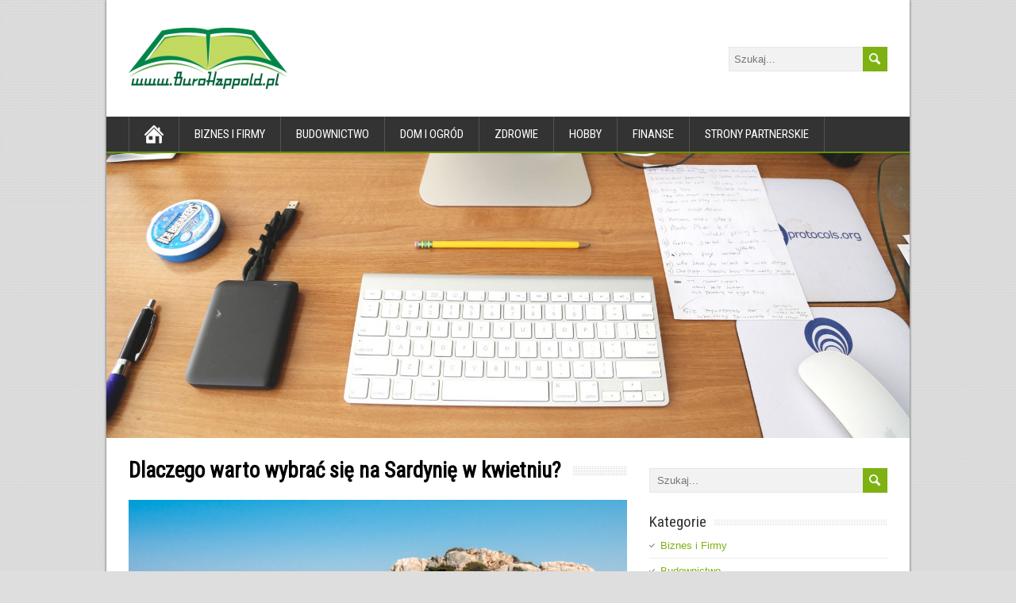

--- FILE ---
content_type: text/html; charset=UTF-8
request_url: http://www.burohappold.pl/dlaczego-warto-wybrac-sie-na-sardynie-w-kwietniu/
body_size: 8661
content:

<!DOCTYPE html>
<!--[if IE 7]>
<html class="ie ie7" dir="ltr" lang="pl-PL" prefix="og: https://ogp.me/ns#">
<![endif]-->
<!--[if IE 8]>
<html class="ie ie8" dir="ltr" lang="pl-PL" prefix="og: https://ogp.me/ns#">
<![endif]-->
<!--[if !(IE 7) | !(IE 8)  ]><!-->
<html dir="ltr" lang="pl-PL" prefix="og: https://ogp.me/ns#">
<!--<![endif]-->
<head>
  <meta charset="UTF-8" /> 
  <meta name="viewport" content="width=device-width" />  
  
  <link rel="pingback" href="http://www.burohappold.pl/xmlrpc.php">
<title>Dlaczego warto wybrać się na Sardynię w kwietniu? | Happold</title>
<style type='text/css'>		.blog #container #main-content #content, .archive #container #main-content #content, .search #container #main-content #content { width: 100%; } .archive #sidebar { display: none; }</style>
		<!-- All in One SEO 4.7.3 - aioseo.com -->
		<meta name="description" content="Szukasz kierunku turystycznego? Dla siebie i swojej drugiej połówki? Masz urlop w kwietniu? Może zatem warto wybrać się na Sardynię? Dlaczego to będzie słuszna idea? Z kim warto jechać? Tak w razie czego? Sporo osób jest zainteresowanych projektem Alghero Tours. Jego twórcami są zaś Antonio Morittu oraz Małgorzata Łastowska. Warto zaznaczyć, że te osoby działają" />
		<meta name="robots" content="max-image-preview:large" />
		<link rel="canonical" href="http://www.burohappold.pl/dlaczego-warto-wybrac-sie-na-sardynie-w-kwietniu/" />
		<meta name="generator" content="All in One SEO (AIOSEO) 4.7.3" />
		<meta property="og:locale" content="pl_PL" />
		<meta property="og:site_name" content="Happold | Informacje które powinieneś wiedzieć." />
		<meta property="og:type" content="article" />
		<meta property="og:title" content="Dlaczego warto wybrać się na Sardynię w kwietniu? | Happold" />
		<meta property="og:description" content="Szukasz kierunku turystycznego? Dla siebie i swojej drugiej połówki? Masz urlop w kwietniu? Może zatem warto wybrać się na Sardynię? Dlaczego to będzie słuszna idea? Z kim warto jechać? Tak w razie czego? Sporo osób jest zainteresowanych projektem Alghero Tours. Jego twórcami są zaś Antonio Morittu oraz Małgorzata Łastowska. Warto zaznaczyć, że te osoby działają" />
		<meta property="og:url" content="http://www.burohappold.pl/dlaczego-warto-wybrac-sie-na-sardynie-w-kwietniu/" />
		<meta property="article:published_time" content="2023-01-23T15:57:10+00:00" />
		<meta property="article:modified_time" content="2023-01-23T15:57:10+00:00" />
		<meta name="twitter:card" content="summary" />
		<meta name="twitter:title" content="Dlaczego warto wybrać się na Sardynię w kwietniu? | Happold" />
		<meta name="twitter:description" content="Szukasz kierunku turystycznego? Dla siebie i swojej drugiej połówki? Masz urlop w kwietniu? Może zatem warto wybrać się na Sardynię? Dlaczego to będzie słuszna idea? Z kim warto jechać? Tak w razie czego? Sporo osób jest zainteresowanych projektem Alghero Tours. Jego twórcami są zaś Antonio Morittu oraz Małgorzata Łastowska. Warto zaznaczyć, że te osoby działają" />
		<meta name="google" content="nositelinkssearchbox" />
		<script type="application/ld+json" class="aioseo-schema">
			{"@context":"https:\/\/schema.org","@graph":[{"@type":"Article","@id":"http:\/\/www.burohappold.pl\/dlaczego-warto-wybrac-sie-na-sardynie-w-kwietniu\/#article","name":"Dlaczego warto wybra\u0107 si\u0119 na Sardyni\u0119 w kwietniu? | Happold","headline":"Dlaczego warto wybra\u0107 si\u0119 na Sardyni\u0119 w kwietniu?","author":{"@id":"http:\/\/www.burohappold.pl\/author\/admin\/#author"},"publisher":{"@id":"http:\/\/www.burohappold.pl\/#organization"},"image":{"@type":"ImageObject","url":"http:\/\/www.burohappold.pl\/wp-content\/uploads\/2023\/01\/Projekt-bez-tytulu-11.png","width":1000,"height":600},"datePublished":"2023-01-23T16:57:10+01:00","dateModified":"2023-01-23T16:57:10+01:00","inLanguage":"pl-PL","mainEntityOfPage":{"@id":"http:\/\/www.burohappold.pl\/dlaczego-warto-wybrac-sie-na-sardynie-w-kwietniu\/#webpage"},"isPartOf":{"@id":"http:\/\/www.burohappold.pl\/dlaczego-warto-wybrac-sie-na-sardynie-w-kwietniu\/#webpage"},"articleSection":"Sport i turystyka"},{"@type":"BreadcrumbList","@id":"http:\/\/www.burohappold.pl\/dlaczego-warto-wybrac-sie-na-sardynie-w-kwietniu\/#breadcrumblist","itemListElement":[{"@type":"ListItem","@id":"http:\/\/www.burohappold.pl\/#listItem","position":1,"name":"Dom","item":"http:\/\/www.burohappold.pl\/","nextItem":"http:\/\/www.burohappold.pl\/dlaczego-warto-wybrac-sie-na-sardynie-w-kwietniu\/#listItem"},{"@type":"ListItem","@id":"http:\/\/www.burohappold.pl\/dlaczego-warto-wybrac-sie-na-sardynie-w-kwietniu\/#listItem","position":2,"name":"Dlaczego warto wybra\u0107 si\u0119 na Sardyni\u0119 w kwietniu?","previousItem":"http:\/\/www.burohappold.pl\/#listItem"}]},{"@type":"Organization","@id":"http:\/\/www.burohappold.pl\/#organization","name":"Happold","description":"Informacje kt\u00f3re powiniene\u015b wiedzie\u0107.","url":"http:\/\/www.burohappold.pl\/"},{"@type":"Person","@id":"http:\/\/www.burohappold.pl\/author\/admin\/#author","url":"http:\/\/www.burohappold.pl\/author\/admin\/","name":"admin","image":{"@type":"ImageObject","@id":"http:\/\/www.burohappold.pl\/dlaczego-warto-wybrac-sie-na-sardynie-w-kwietniu\/#authorImage","url":"http:\/\/2.gravatar.com\/avatar\/bd4c534702fbf44988444e1d857a4cd4?s=96&d=mm&r=g","width":96,"height":96,"caption":"admin"}},{"@type":"WebPage","@id":"http:\/\/www.burohappold.pl\/dlaczego-warto-wybrac-sie-na-sardynie-w-kwietniu\/#webpage","url":"http:\/\/www.burohappold.pl\/dlaczego-warto-wybrac-sie-na-sardynie-w-kwietniu\/","name":"Dlaczego warto wybra\u0107 si\u0119 na Sardyni\u0119 w kwietniu? | Happold","description":"Szukasz kierunku turystycznego? Dla siebie i swojej drugiej po\u0142\u00f3wki? Masz urlop w kwietniu? Mo\u017ce zatem warto wybra\u0107 si\u0119 na Sardyni\u0119? Dlaczego to b\u0119dzie s\u0142uszna idea? Z kim warto jecha\u0107? Tak w razie czego? Sporo os\u00f3b jest zainteresowanych projektem Alghero Tours. Jego tw\u00f3rcami s\u0105 za\u015b Antonio Morittu oraz Ma\u0142gorzata \u0141astowska. Warto zaznaczy\u0107, \u017ce te osoby dzia\u0142aj\u0105","inLanguage":"pl-PL","isPartOf":{"@id":"http:\/\/www.burohappold.pl\/#website"},"breadcrumb":{"@id":"http:\/\/www.burohappold.pl\/dlaczego-warto-wybrac-sie-na-sardynie-w-kwietniu\/#breadcrumblist"},"author":{"@id":"http:\/\/www.burohappold.pl\/author\/admin\/#author"},"creator":{"@id":"http:\/\/www.burohappold.pl\/author\/admin\/#author"},"image":{"@type":"ImageObject","url":"http:\/\/www.burohappold.pl\/wp-content\/uploads\/2023\/01\/Projekt-bez-tytulu-11.png","@id":"http:\/\/www.burohappold.pl\/dlaczego-warto-wybrac-sie-na-sardynie-w-kwietniu\/#mainImage","width":1000,"height":600},"primaryImageOfPage":{"@id":"http:\/\/www.burohappold.pl\/dlaczego-warto-wybrac-sie-na-sardynie-w-kwietniu\/#mainImage"},"datePublished":"2023-01-23T16:57:10+01:00","dateModified":"2023-01-23T16:57:10+01:00"},{"@type":"WebSite","@id":"http:\/\/www.burohappold.pl\/#website","url":"http:\/\/www.burohappold.pl\/","name":"Happold","description":"Informacje kt\u00f3re powiniene\u015b wiedzie\u0107.","inLanguage":"pl-PL","publisher":{"@id":"http:\/\/www.burohappold.pl\/#organization"}}]}
		</script>
		<!-- All in One SEO -->

<link rel='dns-prefetch' href='//fonts.googleapis.com' />
<link rel="alternate" type="application/rss+xml" title="Happold &raquo; Kanał z wpisami" href="http://www.burohappold.pl/feed/" />
<link rel="alternate" type="application/rss+xml" title="Happold &raquo; Kanał z komentarzami" href="http://www.burohappold.pl/comments/feed/" />
<script type="text/javascript">
/* <![CDATA[ */
window._wpemojiSettings = {"baseUrl":"https:\/\/s.w.org\/images\/core\/emoji\/15.0.3\/72x72\/","ext":".png","svgUrl":"https:\/\/s.w.org\/images\/core\/emoji\/15.0.3\/svg\/","svgExt":".svg","source":{"concatemoji":"http:\/\/www.burohappold.pl\/wp-includes\/js\/wp-emoji-release.min.js?ver=6.6.4"}};
/*! This file is auto-generated */
!function(i,n){var o,s,e;function c(e){try{var t={supportTests:e,timestamp:(new Date).valueOf()};sessionStorage.setItem(o,JSON.stringify(t))}catch(e){}}function p(e,t,n){e.clearRect(0,0,e.canvas.width,e.canvas.height),e.fillText(t,0,0);var t=new Uint32Array(e.getImageData(0,0,e.canvas.width,e.canvas.height).data),r=(e.clearRect(0,0,e.canvas.width,e.canvas.height),e.fillText(n,0,0),new Uint32Array(e.getImageData(0,0,e.canvas.width,e.canvas.height).data));return t.every(function(e,t){return e===r[t]})}function u(e,t,n){switch(t){case"flag":return n(e,"\ud83c\udff3\ufe0f\u200d\u26a7\ufe0f","\ud83c\udff3\ufe0f\u200b\u26a7\ufe0f")?!1:!n(e,"\ud83c\uddfa\ud83c\uddf3","\ud83c\uddfa\u200b\ud83c\uddf3")&&!n(e,"\ud83c\udff4\udb40\udc67\udb40\udc62\udb40\udc65\udb40\udc6e\udb40\udc67\udb40\udc7f","\ud83c\udff4\u200b\udb40\udc67\u200b\udb40\udc62\u200b\udb40\udc65\u200b\udb40\udc6e\u200b\udb40\udc67\u200b\udb40\udc7f");case"emoji":return!n(e,"\ud83d\udc26\u200d\u2b1b","\ud83d\udc26\u200b\u2b1b")}return!1}function f(e,t,n){var r="undefined"!=typeof WorkerGlobalScope&&self instanceof WorkerGlobalScope?new OffscreenCanvas(300,150):i.createElement("canvas"),a=r.getContext("2d",{willReadFrequently:!0}),o=(a.textBaseline="top",a.font="600 32px Arial",{});return e.forEach(function(e){o[e]=t(a,e,n)}),o}function t(e){var t=i.createElement("script");t.src=e,t.defer=!0,i.head.appendChild(t)}"undefined"!=typeof Promise&&(o="wpEmojiSettingsSupports",s=["flag","emoji"],n.supports={everything:!0,everythingExceptFlag:!0},e=new Promise(function(e){i.addEventListener("DOMContentLoaded",e,{once:!0})}),new Promise(function(t){var n=function(){try{var e=JSON.parse(sessionStorage.getItem(o));if("object"==typeof e&&"number"==typeof e.timestamp&&(new Date).valueOf()<e.timestamp+604800&&"object"==typeof e.supportTests)return e.supportTests}catch(e){}return null}();if(!n){if("undefined"!=typeof Worker&&"undefined"!=typeof OffscreenCanvas&&"undefined"!=typeof URL&&URL.createObjectURL&&"undefined"!=typeof Blob)try{var e="postMessage("+f.toString()+"("+[JSON.stringify(s),u.toString(),p.toString()].join(",")+"));",r=new Blob([e],{type:"text/javascript"}),a=new Worker(URL.createObjectURL(r),{name:"wpTestEmojiSupports"});return void(a.onmessage=function(e){c(n=e.data),a.terminate(),t(n)})}catch(e){}c(n=f(s,u,p))}t(n)}).then(function(e){for(var t in e)n.supports[t]=e[t],n.supports.everything=n.supports.everything&&n.supports[t],"flag"!==t&&(n.supports.everythingExceptFlag=n.supports.everythingExceptFlag&&n.supports[t]);n.supports.everythingExceptFlag=n.supports.everythingExceptFlag&&!n.supports.flag,n.DOMReady=!1,n.readyCallback=function(){n.DOMReady=!0}}).then(function(){return e}).then(function(){var e;n.supports.everything||(n.readyCallback(),(e=n.source||{}).concatemoji?t(e.concatemoji):e.wpemoji&&e.twemoji&&(t(e.twemoji),t(e.wpemoji)))}))}((window,document),window._wpemojiSettings);
/* ]]> */
</script>
<style id='wp-emoji-styles-inline-css' type='text/css'>

	img.wp-smiley, img.emoji {
		display: inline !important;
		border: none !important;
		box-shadow: none !important;
		height: 1em !important;
		width: 1em !important;
		margin: 0 0.07em !important;
		vertical-align: -0.1em !important;
		background: none !important;
		padding: 0 !important;
	}
</style>
<link rel='stylesheet' id='wp-block-library-css' href='http://www.burohappold.pl/wp-includes/css/dist/block-library/style.min.css?ver=6.6.4' type='text/css' media='all' />
<style id='classic-theme-styles-inline-css' type='text/css'>
/*! This file is auto-generated */
.wp-block-button__link{color:#fff;background-color:#32373c;border-radius:9999px;box-shadow:none;text-decoration:none;padding:calc(.667em + 2px) calc(1.333em + 2px);font-size:1.125em}.wp-block-file__button{background:#32373c;color:#fff;text-decoration:none}
</style>
<style id='global-styles-inline-css' type='text/css'>
:root{--wp--preset--aspect-ratio--square: 1;--wp--preset--aspect-ratio--4-3: 4/3;--wp--preset--aspect-ratio--3-4: 3/4;--wp--preset--aspect-ratio--3-2: 3/2;--wp--preset--aspect-ratio--2-3: 2/3;--wp--preset--aspect-ratio--16-9: 16/9;--wp--preset--aspect-ratio--9-16: 9/16;--wp--preset--color--black: #000000;--wp--preset--color--cyan-bluish-gray: #abb8c3;--wp--preset--color--white: #ffffff;--wp--preset--color--pale-pink: #f78da7;--wp--preset--color--vivid-red: #cf2e2e;--wp--preset--color--luminous-vivid-orange: #ff6900;--wp--preset--color--luminous-vivid-amber: #fcb900;--wp--preset--color--light-green-cyan: #7bdcb5;--wp--preset--color--vivid-green-cyan: #00d084;--wp--preset--color--pale-cyan-blue: #8ed1fc;--wp--preset--color--vivid-cyan-blue: #0693e3;--wp--preset--color--vivid-purple: #9b51e0;--wp--preset--gradient--vivid-cyan-blue-to-vivid-purple: linear-gradient(135deg,rgba(6,147,227,1) 0%,rgb(155,81,224) 100%);--wp--preset--gradient--light-green-cyan-to-vivid-green-cyan: linear-gradient(135deg,rgb(122,220,180) 0%,rgb(0,208,130) 100%);--wp--preset--gradient--luminous-vivid-amber-to-luminous-vivid-orange: linear-gradient(135deg,rgba(252,185,0,1) 0%,rgba(255,105,0,1) 100%);--wp--preset--gradient--luminous-vivid-orange-to-vivid-red: linear-gradient(135deg,rgba(255,105,0,1) 0%,rgb(207,46,46) 100%);--wp--preset--gradient--very-light-gray-to-cyan-bluish-gray: linear-gradient(135deg,rgb(238,238,238) 0%,rgb(169,184,195) 100%);--wp--preset--gradient--cool-to-warm-spectrum: linear-gradient(135deg,rgb(74,234,220) 0%,rgb(151,120,209) 20%,rgb(207,42,186) 40%,rgb(238,44,130) 60%,rgb(251,105,98) 80%,rgb(254,248,76) 100%);--wp--preset--gradient--blush-light-purple: linear-gradient(135deg,rgb(255,206,236) 0%,rgb(152,150,240) 100%);--wp--preset--gradient--blush-bordeaux: linear-gradient(135deg,rgb(254,205,165) 0%,rgb(254,45,45) 50%,rgb(107,0,62) 100%);--wp--preset--gradient--luminous-dusk: linear-gradient(135deg,rgb(255,203,112) 0%,rgb(199,81,192) 50%,rgb(65,88,208) 100%);--wp--preset--gradient--pale-ocean: linear-gradient(135deg,rgb(255,245,203) 0%,rgb(182,227,212) 50%,rgb(51,167,181) 100%);--wp--preset--gradient--electric-grass: linear-gradient(135deg,rgb(202,248,128) 0%,rgb(113,206,126) 100%);--wp--preset--gradient--midnight: linear-gradient(135deg,rgb(2,3,129) 0%,rgb(40,116,252) 100%);--wp--preset--font-size--small: 13px;--wp--preset--font-size--medium: 20px;--wp--preset--font-size--large: 36px;--wp--preset--font-size--x-large: 42px;--wp--preset--spacing--20: 0.44rem;--wp--preset--spacing--30: 0.67rem;--wp--preset--spacing--40: 1rem;--wp--preset--spacing--50: 1.5rem;--wp--preset--spacing--60: 2.25rem;--wp--preset--spacing--70: 3.38rem;--wp--preset--spacing--80: 5.06rem;--wp--preset--shadow--natural: 6px 6px 9px rgba(0, 0, 0, 0.2);--wp--preset--shadow--deep: 12px 12px 50px rgba(0, 0, 0, 0.4);--wp--preset--shadow--sharp: 6px 6px 0px rgba(0, 0, 0, 0.2);--wp--preset--shadow--outlined: 6px 6px 0px -3px rgba(255, 255, 255, 1), 6px 6px rgba(0, 0, 0, 1);--wp--preset--shadow--crisp: 6px 6px 0px rgba(0, 0, 0, 1);}:where(.is-layout-flex){gap: 0.5em;}:where(.is-layout-grid){gap: 0.5em;}body .is-layout-flex{display: flex;}.is-layout-flex{flex-wrap: wrap;align-items: center;}.is-layout-flex > :is(*, div){margin: 0;}body .is-layout-grid{display: grid;}.is-layout-grid > :is(*, div){margin: 0;}:where(.wp-block-columns.is-layout-flex){gap: 2em;}:where(.wp-block-columns.is-layout-grid){gap: 2em;}:where(.wp-block-post-template.is-layout-flex){gap: 1.25em;}:where(.wp-block-post-template.is-layout-grid){gap: 1.25em;}.has-black-color{color: var(--wp--preset--color--black) !important;}.has-cyan-bluish-gray-color{color: var(--wp--preset--color--cyan-bluish-gray) !important;}.has-white-color{color: var(--wp--preset--color--white) !important;}.has-pale-pink-color{color: var(--wp--preset--color--pale-pink) !important;}.has-vivid-red-color{color: var(--wp--preset--color--vivid-red) !important;}.has-luminous-vivid-orange-color{color: var(--wp--preset--color--luminous-vivid-orange) !important;}.has-luminous-vivid-amber-color{color: var(--wp--preset--color--luminous-vivid-amber) !important;}.has-light-green-cyan-color{color: var(--wp--preset--color--light-green-cyan) !important;}.has-vivid-green-cyan-color{color: var(--wp--preset--color--vivid-green-cyan) !important;}.has-pale-cyan-blue-color{color: var(--wp--preset--color--pale-cyan-blue) !important;}.has-vivid-cyan-blue-color{color: var(--wp--preset--color--vivid-cyan-blue) !important;}.has-vivid-purple-color{color: var(--wp--preset--color--vivid-purple) !important;}.has-black-background-color{background-color: var(--wp--preset--color--black) !important;}.has-cyan-bluish-gray-background-color{background-color: var(--wp--preset--color--cyan-bluish-gray) !important;}.has-white-background-color{background-color: var(--wp--preset--color--white) !important;}.has-pale-pink-background-color{background-color: var(--wp--preset--color--pale-pink) !important;}.has-vivid-red-background-color{background-color: var(--wp--preset--color--vivid-red) !important;}.has-luminous-vivid-orange-background-color{background-color: var(--wp--preset--color--luminous-vivid-orange) !important;}.has-luminous-vivid-amber-background-color{background-color: var(--wp--preset--color--luminous-vivid-amber) !important;}.has-light-green-cyan-background-color{background-color: var(--wp--preset--color--light-green-cyan) !important;}.has-vivid-green-cyan-background-color{background-color: var(--wp--preset--color--vivid-green-cyan) !important;}.has-pale-cyan-blue-background-color{background-color: var(--wp--preset--color--pale-cyan-blue) !important;}.has-vivid-cyan-blue-background-color{background-color: var(--wp--preset--color--vivid-cyan-blue) !important;}.has-vivid-purple-background-color{background-color: var(--wp--preset--color--vivid-purple) !important;}.has-black-border-color{border-color: var(--wp--preset--color--black) !important;}.has-cyan-bluish-gray-border-color{border-color: var(--wp--preset--color--cyan-bluish-gray) !important;}.has-white-border-color{border-color: var(--wp--preset--color--white) !important;}.has-pale-pink-border-color{border-color: var(--wp--preset--color--pale-pink) !important;}.has-vivid-red-border-color{border-color: var(--wp--preset--color--vivid-red) !important;}.has-luminous-vivid-orange-border-color{border-color: var(--wp--preset--color--luminous-vivid-orange) !important;}.has-luminous-vivid-amber-border-color{border-color: var(--wp--preset--color--luminous-vivid-amber) !important;}.has-light-green-cyan-border-color{border-color: var(--wp--preset--color--light-green-cyan) !important;}.has-vivid-green-cyan-border-color{border-color: var(--wp--preset--color--vivid-green-cyan) !important;}.has-pale-cyan-blue-border-color{border-color: var(--wp--preset--color--pale-cyan-blue) !important;}.has-vivid-cyan-blue-border-color{border-color: var(--wp--preset--color--vivid-cyan-blue) !important;}.has-vivid-purple-border-color{border-color: var(--wp--preset--color--vivid-purple) !important;}.has-vivid-cyan-blue-to-vivid-purple-gradient-background{background: var(--wp--preset--gradient--vivid-cyan-blue-to-vivid-purple) !important;}.has-light-green-cyan-to-vivid-green-cyan-gradient-background{background: var(--wp--preset--gradient--light-green-cyan-to-vivid-green-cyan) !important;}.has-luminous-vivid-amber-to-luminous-vivid-orange-gradient-background{background: var(--wp--preset--gradient--luminous-vivid-amber-to-luminous-vivid-orange) !important;}.has-luminous-vivid-orange-to-vivid-red-gradient-background{background: var(--wp--preset--gradient--luminous-vivid-orange-to-vivid-red) !important;}.has-very-light-gray-to-cyan-bluish-gray-gradient-background{background: var(--wp--preset--gradient--very-light-gray-to-cyan-bluish-gray) !important;}.has-cool-to-warm-spectrum-gradient-background{background: var(--wp--preset--gradient--cool-to-warm-spectrum) !important;}.has-blush-light-purple-gradient-background{background: var(--wp--preset--gradient--blush-light-purple) !important;}.has-blush-bordeaux-gradient-background{background: var(--wp--preset--gradient--blush-bordeaux) !important;}.has-luminous-dusk-gradient-background{background: var(--wp--preset--gradient--luminous-dusk) !important;}.has-pale-ocean-gradient-background{background: var(--wp--preset--gradient--pale-ocean) !important;}.has-electric-grass-gradient-background{background: var(--wp--preset--gradient--electric-grass) !important;}.has-midnight-gradient-background{background: var(--wp--preset--gradient--midnight) !important;}.has-small-font-size{font-size: var(--wp--preset--font-size--small) !important;}.has-medium-font-size{font-size: var(--wp--preset--font-size--medium) !important;}.has-large-font-size{font-size: var(--wp--preset--font-size--large) !important;}.has-x-large-font-size{font-size: var(--wp--preset--font-size--x-large) !important;}
:where(.wp-block-post-template.is-layout-flex){gap: 1.25em;}:where(.wp-block-post-template.is-layout-grid){gap: 1.25em;}
:where(.wp-block-columns.is-layout-flex){gap: 2em;}:where(.wp-block-columns.is-layout-grid){gap: 2em;}
:root :where(.wp-block-pullquote){font-size: 1.5em;line-height: 1.6;}
</style>
<link rel='stylesheet' id='maidenhair-style-css' href='http://www.burohappold.pl/wp-content/themes/maidenhair/style.css?ver=6.6.4' type='text/css' media='all' />
<link rel='stylesheet' id='maidenhair-google-font-default-css' href='//fonts.googleapis.com/css?family=Roboto+Condensed&#038;subset=latin%2Clatin-ext&#038;ver=6.6.4' type='text/css' media='all' />
<script type="text/javascript" src="http://www.burohappold.pl/wp-includes/js/jquery/jquery.min.js?ver=3.7.1" id="jquery-core-js"></script>
<script type="text/javascript" src="http://www.burohappold.pl/wp-includes/js/jquery/jquery-migrate.min.js?ver=3.4.1" id="jquery-migrate-js"></script>
<!--[if lt IE 9]>
<script type="text/javascript" src="http://www.burohappold.pl/wp-content/themes/maidenhair/js/html5.js?ver=3.6" id="maidenhair-html5-ie-js"></script>
<![endif]-->
<link rel="https://api.w.org/" href="http://www.burohappold.pl/wp-json/" /><link rel="alternate" title="JSON" type="application/json" href="http://www.burohappold.pl/wp-json/wp/v2/posts/1011" /><link rel="EditURI" type="application/rsd+xml" title="RSD" href="http://www.burohappold.pl/xmlrpc.php?rsd" />
<meta name="generator" content="WordPress 6.6.4" />
<link rel='shortlink' href='http://www.burohappold.pl/?p=1011' />
<link rel="alternate" title="oEmbed (JSON)" type="application/json+oembed" href="http://www.burohappold.pl/wp-json/oembed/1.0/embed?url=http%3A%2F%2Fwww.burohappold.pl%2Fdlaczego-warto-wybrac-sie-na-sardynie-w-kwietniu%2F" />
<link rel="alternate" title="oEmbed (XML)" type="text/xml+oembed" href="http://www.burohappold.pl/wp-json/oembed/1.0/embed?url=http%3A%2F%2Fwww.burohappold.pl%2Fdlaczego-warto-wybrac-sie-na-sardynie-w-kwietniu%2F&#038;format=xml" />
<style type="text/css"> </style><!--[if IE]>
<style type="text/css" media="screen">
#container-shadow {
        behavior: url("http://www.burohappold.pl/wp-content/themes/maidenhair/css/pie/PIE.php");
        zoom: 1;
}
</style>
<![endif]-->
  
</head> 
<body class="post-template-default single single-post postid-1011 single-format-standard" id="wrapper">
<div class="pattern"></div> 
   
<div id="container">
<div id="container-shadow">
  <header id="header">
    
    <div class="header-content-wrapper">
    <div class="header-content">
      <a href="http://www.burohappold.pl/"><img class="header-logo" src="http://www.burohappold.pl/wp-content/uploads/2016/02/medium-9123-10830466-e1454680966953.png" alt="Happold" /></a>
<form id="searchform" method="get" action="http://www.burohappold.pl/">
  <div class="searchform-wrapper"><input type="text" value="" name="s" id="s" placeholder="Szukaj..." />
  <input type="image" src="http://www.burohappold.pl/wp-content/themes/maidenhair/images/empty.gif" class="send" name="searchsubmit" alt="send" /></div>
</form>    </div>
    </div>
    <div class="menu-box-wrapper">
    <div class="menu-box">
      <a class="link-home" href="http://www.burohappold.pl/"></a>
<div class="menu-test-container"><ul id="nav" class="menu"><li id="menu-item-591" class="menu-item menu-item-type-taxonomy menu-item-object-category menu-item-591"><a href="http://www.burohappold.pl/category/biznes-i-firmy/">Biznes i Firmy</a></li>
<li id="menu-item-592" class="menu-item menu-item-type-taxonomy menu-item-object-category menu-item-592"><a href="http://www.burohappold.pl/category/budownictwo/">Budownictwo</a></li>
<li id="menu-item-593" class="menu-item menu-item-type-taxonomy menu-item-object-category menu-item-593"><a href="http://www.burohappold.pl/category/dom-i-ogrod/">Dom i ogród</a></li>
<li id="menu-item-594" class="menu-item menu-item-type-taxonomy menu-item-object-category menu-item-594"><a href="http://www.burohappold.pl/category/zdrowie/">Zdrowie</a></li>
<li id="menu-item-595" class="menu-item menu-item-type-taxonomy menu-item-object-category menu-item-595"><a href="http://www.burohappold.pl/category/hobby/">Hobby</a></li>
<li id="menu-item-596" class="menu-item menu-item-type-taxonomy menu-item-object-category menu-item-596"><a href="http://www.burohappold.pl/category/finanse/">Finanse</a></li>
<li id="menu-item-330" class="menu-item menu-item-type-post_type menu-item-object-page menu-item-330"><a href="http://www.burohappold.pl/strony-partnerskie/">Strony Partnerskie</a></li>
</ul></div>    </div>
    </div>
    
    
    <div class="header-image"><img src="http://www.burohappold.pl/wp-content/uploads/2016/02/cropped-25.jpg" alt="Happold" /></div>
  </header> <!-- end of header -->

  <div id="wrapper-content">
  <div id="main-content">
  <div id="content">    <div class="content-headline">
      <h1 class="entry-headline"><span class="entry-headline-text">Dlaczego warto wybrać się na Sardynię w kwietniu?</span></h1>
    </div>
<img width="956" height="574" src="http://www.burohappold.pl/wp-content/uploads/2023/01/Projekt-bez-tytulu-11-956x574.png" class="attachment-post-thumbnail size-post-thumbnail wp-post-image" alt="" decoding="async" fetchpriority="high" srcset="http://www.burohappold.pl/wp-content/uploads/2023/01/Projekt-bez-tytulu-11-956x574.png 956w, http://www.burohappold.pl/wp-content/uploads/2023/01/Projekt-bez-tytulu-11-300x180.png 300w, http://www.burohappold.pl/wp-content/uploads/2023/01/Projekt-bez-tytulu-11-768x461.png 768w, http://www.burohappold.pl/wp-content/uploads/2023/01/Projekt-bez-tytulu-11.png 1000w" sizes="(max-width: 956px) 100vw, 956px" />    <p class="post-meta">
      <span class="post-info-author">Autor: <a href="http://www.burohappold.pl/author/admin/" title="Wpisy od admin" rel="author">admin</a></span>
      <span class="post-info-date">23 stycznia 2023</span>
    </p>
    <div class="post-info">
      <p class="post-category"><span class="post-info-category"><a href="http://www.burohappold.pl/category/sport-i-turystyka/" rel="category tag">Sport i turystyka</a></span></p>
      <p class="post-tags"></p>
    </div>
    <div class="entry-content">
<p><strong>Szukasz kierunku turystycznego? Dla siebie i swojej drugiej połówki? Masz urlop w kwietniu? Może zatem warto wybrać się na Sardynię? Dlaczego to będzie słuszna idea?</strong></p>
<p>Z kim warto jechać? Tak w razie czego? Sporo osób jest zainteresowanych projektem Alghero Tours. Jego twórcami są zaś Antonio Morittu oraz Małgorzata Łastowska. Warto zaznaczyć, że te osoby działają w ramach branży turystycznej od wielu, wielu lat. Jeśli zdecydujesz się na ich usługi, to będziesz zadowolony. Są one profesjonalne i zarazem elastyczne. Nie ma problemu, by była zorganizowana wycieczka po Sardynii dla kilku, kilkunastu, jak i kilkudziesięciu osób. Można zatem wybrać się tam w kameralnym gronie albo grupami zorganizowanymi. Warto mieć ten właśnie czynnik na swojej uwadze. Co jeszcze się w tym momencie liczy? Na pewno takie zagadnienie, że twórcy projektu są osobami nie tylko świetnie znającymi ten skrawek włoskiej ziemi. Dodatkowo są to ludzie sympatyczni i bardzo pomocni. Dzięki temu wycieczka będzie odbywała się w sposób bardzo profesjonalny. Atmosfera na pewno też będzie zaś dobra.</p>
<p>Co jednak sprawia, że warto wybrać się do Włoch w kwietniu? Nie jest to typowy termin na urlop. Nie da się tego ukryć. Są jednak osoby, które chętnie decydują się na to rozwiązanie. Jeśli mogą skorzystać z urlopów w swoich miejscach pracy w kwietniu, to chętnie wybierają właśnie Sardynię. Alghero Tours gwarantuje zaś fantastyczne usługi i zarazem doznania. Na pewno termin kwietniowy to bardzo dobra opcja dla osób, które zazwyczaj nie lubią tłoków. W standardowych miesiącach letnich Sardynia jest oblegana. Tak naprawdę przez osoby z różnych części świata. Warto mieć świadomość takiego zagadnienia, że w kwietniu tych turystów jest zdecydowanie mniej. Dzięki temu można spokojnie zwiedzać, czy opalać się na plażach. Tłumów nie ma także w restauracjach itp. A projekt Alghero Tours zakłada między innymi kosztowanie specjałów pochodzących właśnie z tego regionu Półwyspu Apenińskiego. Co jeszcze przemawia za tym, by Sardynia była odwiedzona właśnie w kwietniu? W tym miesiącu ta wyspa w słonecznej Italii zaczyna budzić się do życia.</p>
<blockquote><p>Można zatem podziwiać coraz więcej roślinności itp. Generalnie zaś widoki są zapierające dech w piersiach. A twórcy projektu Alghero Tours wiedzą, jakie miejsca odwiedzać, by turyści mogli zobaczyć cudowne pejzaże, lokalizacje itp.</p></blockquote>
<p>Sardynia w kwietniu z Alghero Tours? Okazuje się, że to rozwiązanie dobre także z nieco innego względu. Mianowicie możesz liczyć nie tylko na możliwość skosztowania rozmaitych specjałów kuchni pochodzącej z tamtego regionu Włoch. To także szansa na bardzo sprzyjający klimat. Jeśli chcesz dowiedzieć się więcej faktów na ten temat, to warto zapoznać się z tym, co zostało napisane w artykule ze strony internetowej https://www.algherotours.com/pl/sardynia-w-kwietniu-5-argumentow-ze-to-dobry-pomysl/. W miesiącach letnich we Włoszech jest bardzo upalnie. A nie każdemu taka właśnie pogoda sprzyja. Jeśli zatem chcesz, to możesz spokojnie wybrać się na Sardynię właśnie w kwietniu, maju itp. Wakacje poza sezonem to także szansa na bardzo dobre warunki finansowe. Między innymi za nocleg.</p>
<div id="maidenhair-post-nav" class="navigation" role="navigation">
	<div class="nav-wrapper">
  <p class="nav-previous"><a href="http://www.burohappold.pl/badanie-autyzmu-jak-diagnozowac-to-zaburzenie/" title="Badanie autyzmu: jak diagnozować to zaburzenie?">&larr; Poprzedni post</a></p>
	<p class="nav-next"><a href="http://www.burohappold.pl/uslugi-pogrzebowe-na-co-mozna-sie-zdecydowac/" title="Usługi pogrzebowe: na co można się zdecydować?">Następny post &rarr;</a></p>
   </div>
</div>

<div id="comments" class="comments-area comments-area-post">

	
	
</div><!-- #comments .comments-area -->    </div>   
  </div> <!-- end of content -->
<aside id="sidebar">
<div id="search-3" class="sidebar-widget widget_search"><form id="searchform" method="get" action="http://www.burohappold.pl/">
  <div class="searchform-wrapper"><input type="text" value="" name="s" id="s" placeholder="Szukaj..." />
  <input type="image" src="http://www.burohappold.pl/wp-content/themes/maidenhair/images/empty.gif" class="send" name="searchsubmit" alt="send" /></div>
</form></div><div id="categories-4" class="sidebar-widget widget_categories"> <p class="sidebar-headline"><span class="sidebar-headline-text">Kategorie</span></p>
			<ul>
					<li class="cat-item cat-item-3"><a href="http://www.burohappold.pl/category/biznes-i-firmy/">Biznes i Firmy</a>
</li>
	<li class="cat-item cat-item-4"><a href="http://www.burohappold.pl/category/budownictwo/">Budownictwo</a>
</li>
	<li class="cat-item cat-item-5"><a href="http://www.burohappold.pl/category/dom-i-ogrod/">Dom i ogród</a>
</li>
	<li class="cat-item cat-item-6"><a href="http://www.burohappold.pl/category/finanse/">Finanse</a>
</li>
	<li class="cat-item cat-item-7"><a href="http://www.burohappold.pl/category/hobby/">Hobby</a>
</li>
	<li class="cat-item cat-item-8"><a href="http://www.burohappold.pl/category/motoryzacja/">Motoryzacja</a>
</li>
	<li class="cat-item cat-item-9"><a href="http://www.burohappold.pl/category/nauka/">Nauka</a>
</li>
	<li class="cat-item cat-item-1"><a href="http://www.burohappold.pl/category/pozostale/">Pozostałe</a>
</li>
	<li class="cat-item cat-item-12"><a href="http://www.burohappold.pl/category/prawo/">Prawo</a>
</li>
	<li class="cat-item cat-item-10"><a href="http://www.burohappold.pl/category/sport-i-turystyka/">Sport i turystyka</a>
</li>
	<li class="cat-item cat-item-11"><a href="http://www.burohappold.pl/category/zdrowie/">Zdrowie</a>
</li>
			</ul>

			</div><div id="block-2" class="sidebar-widget widget_block"><li><a href="https://www.shutterstock.com/pl/g/s90pl/about">Portfolio</a></li></div></aside> <!-- end of sidebar -->  </div> <!-- end of main-content -->
  </div> <!-- end of wrapper-content -->
<footer id="wrapper-footer">
  <div id="footer">
    <div class="footer-widget-area footer-widget-area-1">
<div id="categories-3" class="footer-widget widget_categories"><p class="footer-headline"><span class="footer-headline-text">Kategorie</span></p>
			<ul>
					<li class="cat-item cat-item-3"><a href="http://www.burohappold.pl/category/biznes-i-firmy/">Biznes i Firmy</a>
</li>
	<li class="cat-item cat-item-4"><a href="http://www.burohappold.pl/category/budownictwo/">Budownictwo</a>
</li>
	<li class="cat-item cat-item-5"><a href="http://www.burohappold.pl/category/dom-i-ogrod/">Dom i ogród</a>
</li>
	<li class="cat-item cat-item-6"><a href="http://www.burohappold.pl/category/finanse/">Finanse</a>
</li>
	<li class="cat-item cat-item-7"><a href="http://www.burohappold.pl/category/hobby/">Hobby</a>
</li>
	<li class="cat-item cat-item-8"><a href="http://www.burohappold.pl/category/motoryzacja/">Motoryzacja</a>
</li>
	<li class="cat-item cat-item-9"><a href="http://www.burohappold.pl/category/nauka/">Nauka</a>
</li>
	<li class="cat-item cat-item-1"><a href="http://www.burohappold.pl/category/pozostale/">Pozostałe</a>
</li>
	<li class="cat-item cat-item-12"><a href="http://www.burohappold.pl/category/prawo/">Prawo</a>
</li>
	<li class="cat-item cat-item-10"><a href="http://www.burohappold.pl/category/sport-i-turystyka/">Sport i turystyka</a>
</li>
	<li class="cat-item cat-item-11"><a href="http://www.burohappold.pl/category/zdrowie/">Zdrowie</a>
</li>
			</ul>

			</div>    </div>    
    <div class="footer-widget-area footer-widget-area-2">
    </div>   
    <div class="footer-widget-area footer-widget-area-3">
    </div>
  </div>
</footer>  <!-- end of wrapper-footer -->
</div> <!-- end of container-shadow -->
</div> <!-- end of container -->
<script type="text/javascript" src="http://www.burohappold.pl/wp-content/themes/maidenhair/js/placeholders.js?ver=2.1.0" id="maidenhair-placeholders-js"></script>
<script type="text/javascript" src="http://www.burohappold.pl/wp-content/themes/maidenhair/js/scroll-to-top.js?ver=1.0" id="maidenhair-scroll-to-top-js"></script>
<script type="text/javascript" src="http://www.burohappold.pl/wp-content/themes/maidenhair/js/menubox.js?ver=1.0" id="maidenhair-menubox-js"></script>
<script type="text/javascript" src="http://www.burohappold.pl/wp-content/themes/maidenhair/js/selectnav.js?ver=0.1" id="maidenhair-selectnav-js"></script>
<script type="text/javascript" src="http://www.burohappold.pl/wp-content/themes/maidenhair/js/responsive.js?ver=1.0" id="maidenhair-responsive-js"></script>
     
</body>
</html>